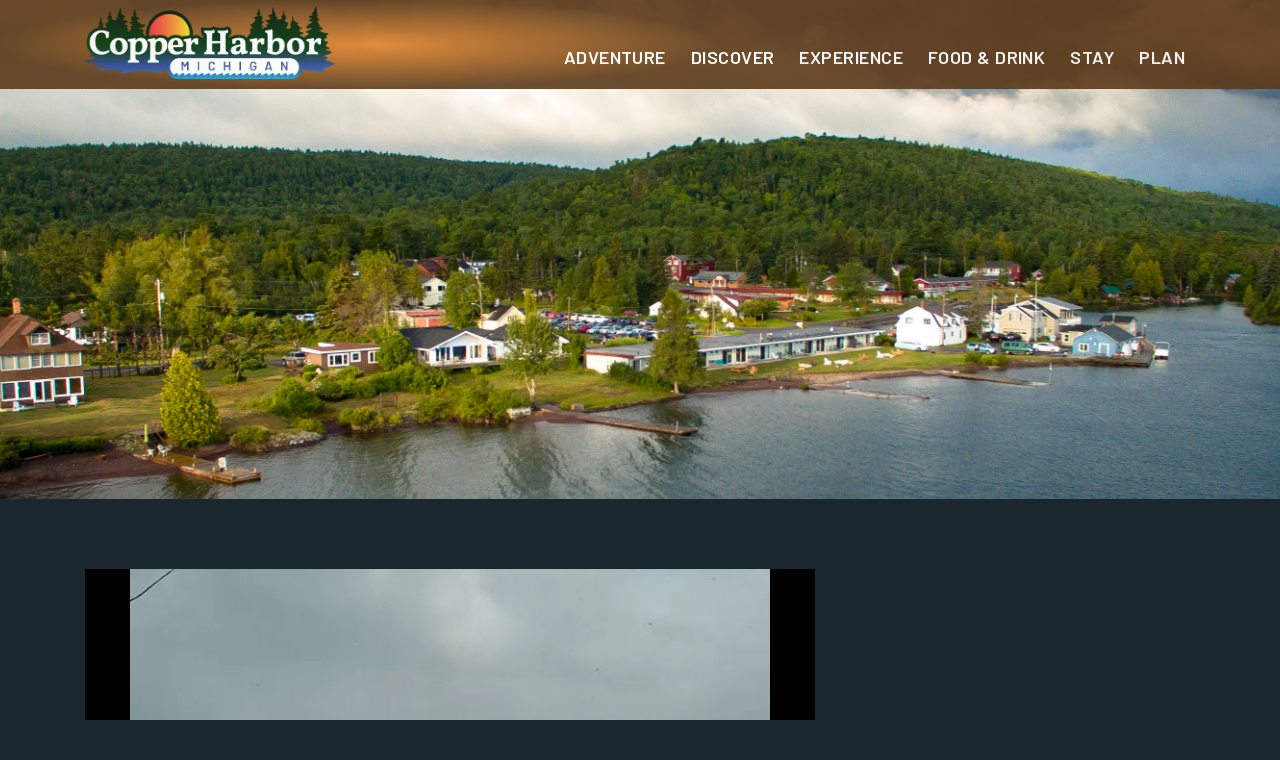

--- FILE ---
content_type: text/html; charset=UTF-8
request_url: https://copperharbor.org/just-a-day-at-the-big-lake-i-was-really-hoping-to-catch-someone-up-and-surfing-planning-on-winter-surfing-in-the-harbor-let-us-know-wed-like-to-get-your-shots-pm-uscopperharbor-lakes/
body_size: 13156
content:
<!DOCTYPE html>
<!--[if IE 7]><html class="ie ie7 ltie8 ltie9" lang="en-US"><![endif]-->
<!--[if IE 8]><html class="ie ie8 ltie9" lang="en-US"><![endif]-->
<!--[if !(IE 7) | !(IE 8)  ]><!-->
<html lang="en-US">
<!--<![endif]-->

<head>
	<meta charset="UTF-8" />
	<meta name="viewport" content="initial-scale=1.0" />	
		
	<link rel="pingback" href="https://copperharbor.org/xmlrpc.php" />
	<title>Just a day at the big lake. I was really hoping to catch someone up and surfing!  Planning on winter surfing in the Harbor?  Let us know!  We&#039;d like to get your shots!  PM us!#copperharbor #lakesuperior #winter #wintersurfing #surfing &#8211; Copper Harbor</title>
<meta name='robots' content='max-image-preview:large' />
<link rel='dns-prefetch' href='//fonts.googleapis.com' />
<link rel='dns-prefetch' href='//use.fontawesome.com' />
<link rel="alternate" type="application/rss+xml" title="Copper Harbor &raquo; Feed" href="https://copperharbor.org/feed/" />
<link rel="alternate" type="application/rss+xml" title="Copper Harbor &raquo; Comments Feed" href="https://copperharbor.org/comments/feed/" />
<link rel="alternate" title="oEmbed (JSON)" type="application/json+oembed" href="https://copperharbor.org/wp-json/oembed/1.0/embed?url=https%3A%2F%2Fcopperharbor.org%2Fjust-a-day-at-the-big-lake-i-was-really-hoping-to-catch-someone-up-and-surfing-planning-on-winter-surfing-in-the-harbor-let-us-know-wed-like-to-get-your-shots-pm-uscopperharbor-lakes%2F" />
<link rel="alternate" title="oEmbed (XML)" type="text/xml+oembed" href="https://copperharbor.org/wp-json/oembed/1.0/embed?url=https%3A%2F%2Fcopperharbor.org%2Fjust-a-day-at-the-big-lake-i-was-really-hoping-to-catch-someone-up-and-surfing-planning-on-winter-surfing-in-the-harbor-let-us-know-wed-like-to-get-your-shots-pm-uscopperharbor-lakes%2F&#038;format=xml" />
<style id='wp-img-auto-sizes-contain-inline-css' type='text/css'>
img:is([sizes=auto i],[sizes^="auto," i]){contain-intrinsic-size:3000px 1500px}
/*# sourceURL=wp-img-auto-sizes-contain-inline-css */
</style>
<style id='wp-emoji-styles-inline-css' type='text/css'>

	img.wp-smiley, img.emoji {
		display: inline !important;
		border: none !important;
		box-shadow: none !important;
		height: 1em !important;
		width: 1em !important;
		margin: 0 0.07em !important;
		vertical-align: -0.1em !important;
		background: none !important;
		padding: 0 !important;
	}
/*# sourceURL=wp-emoji-styles-inline-css */
</style>
<link rel='stylesheet' id='wp-block-library-css' href='https://copperharbor.org/wp-includes/css/dist/block-library/style.min.css?ver=6.9' type='text/css' media='all' />
<style id='global-styles-inline-css' type='text/css'>
:root{--wp--preset--aspect-ratio--square: 1;--wp--preset--aspect-ratio--4-3: 4/3;--wp--preset--aspect-ratio--3-4: 3/4;--wp--preset--aspect-ratio--3-2: 3/2;--wp--preset--aspect-ratio--2-3: 2/3;--wp--preset--aspect-ratio--16-9: 16/9;--wp--preset--aspect-ratio--9-16: 9/16;--wp--preset--color--black: #000000;--wp--preset--color--cyan-bluish-gray: #abb8c3;--wp--preset--color--white: #ffffff;--wp--preset--color--pale-pink: #f78da7;--wp--preset--color--vivid-red: #cf2e2e;--wp--preset--color--luminous-vivid-orange: #ff6900;--wp--preset--color--luminous-vivid-amber: #fcb900;--wp--preset--color--light-green-cyan: #7bdcb5;--wp--preset--color--vivid-green-cyan: #00d084;--wp--preset--color--pale-cyan-blue: #8ed1fc;--wp--preset--color--vivid-cyan-blue: #0693e3;--wp--preset--color--vivid-purple: #9b51e0;--wp--preset--gradient--vivid-cyan-blue-to-vivid-purple: linear-gradient(135deg,rgb(6,147,227) 0%,rgb(155,81,224) 100%);--wp--preset--gradient--light-green-cyan-to-vivid-green-cyan: linear-gradient(135deg,rgb(122,220,180) 0%,rgb(0,208,130) 100%);--wp--preset--gradient--luminous-vivid-amber-to-luminous-vivid-orange: linear-gradient(135deg,rgb(252,185,0) 0%,rgb(255,105,0) 100%);--wp--preset--gradient--luminous-vivid-orange-to-vivid-red: linear-gradient(135deg,rgb(255,105,0) 0%,rgb(207,46,46) 100%);--wp--preset--gradient--very-light-gray-to-cyan-bluish-gray: linear-gradient(135deg,rgb(238,238,238) 0%,rgb(169,184,195) 100%);--wp--preset--gradient--cool-to-warm-spectrum: linear-gradient(135deg,rgb(74,234,220) 0%,rgb(151,120,209) 20%,rgb(207,42,186) 40%,rgb(238,44,130) 60%,rgb(251,105,98) 80%,rgb(254,248,76) 100%);--wp--preset--gradient--blush-light-purple: linear-gradient(135deg,rgb(255,206,236) 0%,rgb(152,150,240) 100%);--wp--preset--gradient--blush-bordeaux: linear-gradient(135deg,rgb(254,205,165) 0%,rgb(254,45,45) 50%,rgb(107,0,62) 100%);--wp--preset--gradient--luminous-dusk: linear-gradient(135deg,rgb(255,203,112) 0%,rgb(199,81,192) 50%,rgb(65,88,208) 100%);--wp--preset--gradient--pale-ocean: linear-gradient(135deg,rgb(255,245,203) 0%,rgb(182,227,212) 50%,rgb(51,167,181) 100%);--wp--preset--gradient--electric-grass: linear-gradient(135deg,rgb(202,248,128) 0%,rgb(113,206,126) 100%);--wp--preset--gradient--midnight: linear-gradient(135deg,rgb(2,3,129) 0%,rgb(40,116,252) 100%);--wp--preset--font-size--small: 13px;--wp--preset--font-size--medium: 20px;--wp--preset--font-size--large: 36px;--wp--preset--font-size--x-large: 42px;--wp--preset--spacing--20: 0.44rem;--wp--preset--spacing--30: 0.67rem;--wp--preset--spacing--40: 1rem;--wp--preset--spacing--50: 1.5rem;--wp--preset--spacing--60: 2.25rem;--wp--preset--spacing--70: 3.38rem;--wp--preset--spacing--80: 5.06rem;--wp--preset--shadow--natural: 6px 6px 9px rgba(0, 0, 0, 0.2);--wp--preset--shadow--deep: 12px 12px 50px rgba(0, 0, 0, 0.4);--wp--preset--shadow--sharp: 6px 6px 0px rgba(0, 0, 0, 0.2);--wp--preset--shadow--outlined: 6px 6px 0px -3px rgb(255, 255, 255), 6px 6px rgb(0, 0, 0);--wp--preset--shadow--crisp: 6px 6px 0px rgb(0, 0, 0);}:where(.is-layout-flex){gap: 0.5em;}:where(.is-layout-grid){gap: 0.5em;}body .is-layout-flex{display: flex;}.is-layout-flex{flex-wrap: wrap;align-items: center;}.is-layout-flex > :is(*, div){margin: 0;}body .is-layout-grid{display: grid;}.is-layout-grid > :is(*, div){margin: 0;}:where(.wp-block-columns.is-layout-flex){gap: 2em;}:where(.wp-block-columns.is-layout-grid){gap: 2em;}:where(.wp-block-post-template.is-layout-flex){gap: 1.25em;}:where(.wp-block-post-template.is-layout-grid){gap: 1.25em;}.has-black-color{color: var(--wp--preset--color--black) !important;}.has-cyan-bluish-gray-color{color: var(--wp--preset--color--cyan-bluish-gray) !important;}.has-white-color{color: var(--wp--preset--color--white) !important;}.has-pale-pink-color{color: var(--wp--preset--color--pale-pink) !important;}.has-vivid-red-color{color: var(--wp--preset--color--vivid-red) !important;}.has-luminous-vivid-orange-color{color: var(--wp--preset--color--luminous-vivid-orange) !important;}.has-luminous-vivid-amber-color{color: var(--wp--preset--color--luminous-vivid-amber) !important;}.has-light-green-cyan-color{color: var(--wp--preset--color--light-green-cyan) !important;}.has-vivid-green-cyan-color{color: var(--wp--preset--color--vivid-green-cyan) !important;}.has-pale-cyan-blue-color{color: var(--wp--preset--color--pale-cyan-blue) !important;}.has-vivid-cyan-blue-color{color: var(--wp--preset--color--vivid-cyan-blue) !important;}.has-vivid-purple-color{color: var(--wp--preset--color--vivid-purple) !important;}.has-black-background-color{background-color: var(--wp--preset--color--black) !important;}.has-cyan-bluish-gray-background-color{background-color: var(--wp--preset--color--cyan-bluish-gray) !important;}.has-white-background-color{background-color: var(--wp--preset--color--white) !important;}.has-pale-pink-background-color{background-color: var(--wp--preset--color--pale-pink) !important;}.has-vivid-red-background-color{background-color: var(--wp--preset--color--vivid-red) !important;}.has-luminous-vivid-orange-background-color{background-color: var(--wp--preset--color--luminous-vivid-orange) !important;}.has-luminous-vivid-amber-background-color{background-color: var(--wp--preset--color--luminous-vivid-amber) !important;}.has-light-green-cyan-background-color{background-color: var(--wp--preset--color--light-green-cyan) !important;}.has-vivid-green-cyan-background-color{background-color: var(--wp--preset--color--vivid-green-cyan) !important;}.has-pale-cyan-blue-background-color{background-color: var(--wp--preset--color--pale-cyan-blue) !important;}.has-vivid-cyan-blue-background-color{background-color: var(--wp--preset--color--vivid-cyan-blue) !important;}.has-vivid-purple-background-color{background-color: var(--wp--preset--color--vivid-purple) !important;}.has-black-border-color{border-color: var(--wp--preset--color--black) !important;}.has-cyan-bluish-gray-border-color{border-color: var(--wp--preset--color--cyan-bluish-gray) !important;}.has-white-border-color{border-color: var(--wp--preset--color--white) !important;}.has-pale-pink-border-color{border-color: var(--wp--preset--color--pale-pink) !important;}.has-vivid-red-border-color{border-color: var(--wp--preset--color--vivid-red) !important;}.has-luminous-vivid-orange-border-color{border-color: var(--wp--preset--color--luminous-vivid-orange) !important;}.has-luminous-vivid-amber-border-color{border-color: var(--wp--preset--color--luminous-vivid-amber) !important;}.has-light-green-cyan-border-color{border-color: var(--wp--preset--color--light-green-cyan) !important;}.has-vivid-green-cyan-border-color{border-color: var(--wp--preset--color--vivid-green-cyan) !important;}.has-pale-cyan-blue-border-color{border-color: var(--wp--preset--color--pale-cyan-blue) !important;}.has-vivid-cyan-blue-border-color{border-color: var(--wp--preset--color--vivid-cyan-blue) !important;}.has-vivid-purple-border-color{border-color: var(--wp--preset--color--vivid-purple) !important;}.has-vivid-cyan-blue-to-vivid-purple-gradient-background{background: var(--wp--preset--gradient--vivid-cyan-blue-to-vivid-purple) !important;}.has-light-green-cyan-to-vivid-green-cyan-gradient-background{background: var(--wp--preset--gradient--light-green-cyan-to-vivid-green-cyan) !important;}.has-luminous-vivid-amber-to-luminous-vivid-orange-gradient-background{background: var(--wp--preset--gradient--luminous-vivid-amber-to-luminous-vivid-orange) !important;}.has-luminous-vivid-orange-to-vivid-red-gradient-background{background: var(--wp--preset--gradient--luminous-vivid-orange-to-vivid-red) !important;}.has-very-light-gray-to-cyan-bluish-gray-gradient-background{background: var(--wp--preset--gradient--very-light-gray-to-cyan-bluish-gray) !important;}.has-cool-to-warm-spectrum-gradient-background{background: var(--wp--preset--gradient--cool-to-warm-spectrum) !important;}.has-blush-light-purple-gradient-background{background: var(--wp--preset--gradient--blush-light-purple) !important;}.has-blush-bordeaux-gradient-background{background: var(--wp--preset--gradient--blush-bordeaux) !important;}.has-luminous-dusk-gradient-background{background: var(--wp--preset--gradient--luminous-dusk) !important;}.has-pale-ocean-gradient-background{background: var(--wp--preset--gradient--pale-ocean) !important;}.has-electric-grass-gradient-background{background: var(--wp--preset--gradient--electric-grass) !important;}.has-midnight-gradient-background{background: var(--wp--preset--gradient--midnight) !important;}.has-small-font-size{font-size: var(--wp--preset--font-size--small) !important;}.has-medium-font-size{font-size: var(--wp--preset--font-size--medium) !important;}.has-large-font-size{font-size: var(--wp--preset--font-size--large) !important;}.has-x-large-font-size{font-size: var(--wp--preset--font-size--x-large) !important;}
/*# sourceURL=global-styles-inline-css */
</style>

<style id='classic-theme-styles-inline-css' type='text/css'>
/*! This file is auto-generated */
.wp-block-button__link{color:#fff;background-color:#32373c;border-radius:9999px;box-shadow:none;text-decoration:none;padding:calc(.667em + 2px) calc(1.333em + 2px);font-size:1.125em}.wp-block-file__button{background:#32373c;color:#fff;text-decoration:none}
/*# sourceURL=/wp-includes/css/classic-themes.min.css */
</style>
<style id='font-awesome-svg-styles-default-inline-css' type='text/css'>
.svg-inline--fa {
  display: inline-block;
  height: 1em;
  overflow: visible;
  vertical-align: -.125em;
}
/*# sourceURL=font-awesome-svg-styles-default-inline-css */
</style>
<link rel='stylesheet' id='font-awesome-svg-styles-css' href='https://copperharbor.org/wp-content/uploads/font-awesome/v6.4.0/css/svg-with-js.css' type='text/css' media='all' />
<style id='font-awesome-svg-styles-inline-css' type='text/css'>
   .wp-block-font-awesome-icon svg::before,
   .wp-rich-text-font-awesome-icon svg::before {content: unset;}
/*# sourceURL=font-awesome-svg-styles-inline-css */
</style>
<link rel='stylesheet' id='SFSImainCss-css' href='https://copperharbor.org/wp-content/plugins/ultimate-social-media-icons/css/sfsi-style.css?ver=2.9.6' type='text/css' media='all' />
<link rel='stylesheet' id='style-css' href='https://copperharbor.org/wp-content/themes/versatile/style.css?ver=6.9' type='text/css' media='all' />
<link rel='stylesheet' id='Vollkorn-google-font-css' href='https://fonts.googleapis.com/css?family=Vollkorn%3Aregular%2Citalic%2C700%2C700italic&#038;subset=latin&#038;ver=6.9' type='text/css' media='all' />
<link rel='stylesheet' id='Droid-Sans-google-font-css' href='https://fonts.googleapis.com/css?family=Droid+Sans%3Aregular%2C700&#038;subset=latin&#038;ver=6.9' type='text/css' media='all' />
<link rel='stylesheet' id='ABeeZee-google-font-css' href='https://fonts.googleapis.com/css?family=ABeeZee%3Aregular%2Citalic&#038;subset=latin&#038;ver=6.9' type='text/css' media='all' />
<link rel='stylesheet' id='superfish-css' href='https://copperharbor.org/wp-content/themes/versatile/plugins/superfish/css/superfish.css?ver=6.9' type='text/css' media='all' />
<link rel='stylesheet' id='dlmenu-css' href='https://copperharbor.org/wp-content/themes/versatile/plugins/dl-menu/component.css?ver=6.9' type='text/css' media='all' />
<link rel='stylesheet' id='font-awesome-css' href='https://copperharbor.org/wp-content/themes/versatile/plugins/font-awesome/css/font-awesome.min.css?ver=6.9' type='text/css' media='all' />
<link rel='stylesheet' id='jquery-fancybox-css' href='https://copperharbor.org/wp-content/themes/versatile/plugins/fancybox/jquery.fancybox.css?ver=6.9' type='text/css' media='all' />
<link rel='stylesheet' id='versatile-flexslider-css' href='https://copperharbor.org/wp-content/themes/versatile/plugins/flexslider/flexslider.css?ver=6.9' type='text/css' media='all' />
<link rel='stylesheet' id='style-responsive-css' href='https://copperharbor.org/wp-content/themes/versatile/stylesheet/style-responsive.css?ver=6.9' type='text/css' media='all' />
<link rel='stylesheet' id='style-custom-css' href='https://copperharbor.org/wp-content/themes/versatile/stylesheet/style-custom.css?ver=6.9' type='text/css' media='all' />
<link rel='stylesheet' id='extra-custom-css' href='https://copperharbor.org/wp-content/themes/versatile/stylesheet/extra-custom.css?ver=6.9' type='text/css' media='all' />
<link rel='stylesheet' id='font-awesome-official-css' href='https://use.fontawesome.com/releases/v6.4.0/css/all.css' type='text/css' media='all' integrity="sha384-iw3OoTErCYJJB9mCa8LNS2hbsQ7M3C0EpIsO/H5+EGAkPGc6rk+V8i04oW/K5xq0" crossorigin="anonymous" />
<link rel='stylesheet' id='font-awesome-official-v4shim-css' href='https://use.fontawesome.com/releases/v6.4.0/css/v4-shims.css' type='text/css' media='all' integrity="sha384-TjXU13dTMPo+5ZlOUI1IGXvpmajjoetPqbUJqTx+uZ1bGwylKHNEItuVe/mg/H6l" crossorigin="anonymous" />
<script type="text/javascript" src="https://copperharbor.org/wp-includes/js/jquery/jquery.min.js?ver=3.7.1" id="jquery-core-js"></script>
<script type="text/javascript" src="https://copperharbor.org/wp-includes/js/jquery/jquery-migrate.min.js?ver=3.4.1" id="jquery-migrate-js"></script>
<link rel="https://api.w.org/" href="https://copperharbor.org/wp-json/" /><link rel="alternate" title="JSON" type="application/json" href="https://copperharbor.org/wp-json/wp/v2/posts/9793" /><link rel="EditURI" type="application/rsd+xml" title="RSD" href="https://copperharbor.org/xmlrpc.php?rsd" />
<meta name="generator" content="WordPress 6.9" />
<link rel="canonical" href="https://copperharbor.org/just-a-day-at-the-big-lake-i-was-really-hoping-to-catch-someone-up-and-surfing-planning-on-winter-surfing-in-the-harbor-let-us-know-wed-like-to-get-your-shots-pm-uscopperharbor-lakes/" />
<link rel='shortlink' href='https://copperharbor.org/?p=9793' />
<meta name="follow.[base64]" content="VcnYcN8gl2DFuQc9MwAD"/><meta property="og:image:secure_url" content="https://copperharbor.org/wp-content/uploads/2021/04/72705347_557531475078809_4328696667141305617_n.jpg" data-id="sfsi"><meta property="twitter:card" content="summary_large_image" data-id="sfsi"><meta property="twitter:image" content="https://copperharbor.org/wp-content/uploads/2021/04/72705347_557531475078809_4328696667141305617_n.jpg" data-id="sfsi"><meta property="og:image:type" content="" data-id="sfsi" /><meta property="og:image:width" content="640" data-id="sfsi" /><meta property="og:image:height" content="360" data-id="sfsi" /><meta property="og:url" content="https://copperharbor.org/just-a-day-at-the-big-lake-i-was-really-hoping-to-catch-someone-up-and-surfing-planning-on-winter-surfing-in-the-harbor-let-us-know-wed-like-to-get-your-shots-pm-uscopperharbor-lakes/" data-id="sfsi" /><meta property="og:description" content="" data-id="sfsi" /><meta property="og:title" content="Just a day at the big lake. I was really hoping to catch someone up and surfing!  Planning on winter surfing in the Harbor?  Let us know!  We&#039;d like to get your shots!  PM us!#copperharbor #lakesuperior #winter #wintersurfing #surfing" data-id="sfsi" /><!-- load the script for older ie version -->
<!--[if lt IE 9]>
<script src="https://copperharbor.org/wp-content/themes/versatile/javascript/html5.js" type="text/javascript"></script>
<script src="https://copperharbor.org/wp-content/themes/versatile/plugins/easy-pie-chart/excanvas.js" type="text/javascript"></script>
<![endif]-->
<link rel="icon" href="https://copperharbor.org/wp-content/uploads/2021/09/cropped-icon512-150x150.jpg" sizes="32x32" />
<link rel="icon" href="https://copperharbor.org/wp-content/uploads/2021/09/cropped-icon512-192x192.jpg" sizes="192x192" />
<link rel="apple-touch-icon" href="https://copperharbor.org/wp-content/uploads/2021/09/cropped-icon512-192x192.jpg" />
<meta name="msapplication-TileImage" content="https://copperharbor.org/wp-content/uploads/2021/09/cropped-icon512-270x270.jpg" />
		<style type="text/css" id="wp-custom-css">
			@media only screen and (max-width: 767px) {
	#intro-text {
		top:30em;
	}
	#intro-text p {
		padding:0px 10px;
	}
	
	#top-slide-wrap {
		min-height:800px;
	}
	
	body.home #trails-summer {
    background-position-x: -1200px;
	}
}

@media only screen and (min-width: 1440px) {
#intro-text {
    top: 700px;
}
}

@media only screen and (min-width: 768px) and (max-width:1439px) {
body.home #trails-summer {
    background-position-x: -600px;
	}
}


/*Change home image here*/
body.home #trails-summer {
  background: url("https://copperharbor.org/wp-content/uploads/2021/05/CopperHarborBike-new3.jpg");
  background-size: cover;
  min-height: 1575px;
  background-position: top right;
  background-position-x: -160px;
}		</style>
			<script>
	 jQuery.browser = {};
		(function () {
			jQuery.browser.msie = false;
			jQuery.browser.version = 0;
			if (navigator.userAgent.match(/MSIE ([0-9]+)\./)) {
				jQuery.browser.msie = true;
				jQuery.browser.version = RegExp.$1;
			}
		})();
	</script>
	<script type="text/javascript" src="https://www.bugherd.com/sidebarv2.js?apikey=qn0ec22gfgbqsjazoxi45q" async="true"></script>
</head>
  

<body class="wp-singular post-template-default single single-post postid-9793 single-format-standard wp-theme-versatile not-home sfsi_actvite_theme_cute">
<div class="body-wrapper  float-menu header-style-transparent" data-home="https://copperharbor.org" >
		<header class="gdlr-header-wrapper">
		<!-- top navigation -->
		
		<!-- logo -->
		<div class="gdlr-header-inner">
			<div class="gdlr-header-container container">
				<!-- logo -->
				<div class="gdlr-logo">
					<a href="https://copperharbor.org" >
						<img src="https://copperharbor.org/wp-content/uploads/2020/05/copper_harbor_logo_horizonal.png" alt="" width="1147" height="329"  data-normal="https://copperharbor.org/wp-content/uploads/2020/05/copper_harbor_logo_horizonal.png" />					</a>
					<div class="gdlr-responsive-navigation dl-menuwrapper" id="gdlr-responsive-navigation" ><button class="dl-trigger">Open Menu</button><ul id="menu-main" class="dl-menu gdlr-main-mobile-menu"><li id="menu-item-7203" class="menu-item menu-item-type-custom menu-item-object-custom menu-item-has-children menu-item-7203"><a href="#">Adventure</a>
<ul class="dl-submenu">
	<li id="menu-item-10583" class="menu-item menu-item-type-post_type menu-item-object-page menu-item-10583"><a href="https://copperharbor.org/snow-report/">Snowfall &#038; Trail Conditions</a></li>
	<li id="menu-item-8048" class="menu-item menu-item-type-post_type menu-item-object-page menu-item-8048"><a href="https://copperharbor.org/hiking/">Hiking</a></li>
	<li id="menu-item-920" class="menu-item menu-item-type-post_type menu-item-object-page menu-item-920"><a href="https://copperharbor.org/mountain-biking/">Mountain Biking</a></li>
	<li id="menu-item-7954" class="menu-item menu-item-type-post_type menu-item-object-page menu-item-7954"><a href="https://copperharbor.org/boating/">Boating</a></li>
	<li id="menu-item-8007" class="menu-item menu-item-type-post_type menu-item-object-page menu-item-8007"><a href="https://copperharbor.org/kayaking-canoeing/">Kayaking &#038; Canoeing</a></li>
	<li id="menu-item-7369" class="menu-item menu-item-type-post_type menu-item-object-page menu-item-7369"><a href="https://copperharbor.org/bird-watching/">Bird Watching</a></li>
	<li id="menu-item-7379" class="menu-item menu-item-type-post_type menu-item-object-page menu-item-7379"><a href="https://copperharbor.org/fishing/">Fishing &#038; Ice Fishing</a></li>
	<li id="menu-item-8047" class="menu-item menu-item-type-post_type menu-item-object-page menu-item-8047"><a href="https://copperharbor.org/activities-recreation/rock-hound/">Rock Hounding</a></li>
	<li id="menu-item-8472" class="menu-item menu-item-type-post_type menu-item-object-page menu-item-8472"><a href="https://copperharbor.org/activities-recreation/golf-mini-golf/">Golf &#038; Mini Golf</a></li>
	<li id="menu-item-8194" class="menu-item menu-item-type-post_type menu-item-object-page menu-item-8194"><a href="https://copperharbor.org/orv-riding/">ORV Riding</a></li>
	<li id="menu-item-8158" class="menu-item menu-item-type-post_type menu-item-object-page menu-item-8158"><a href="https://copperharbor.org/snowmobiling/">Snowmobiling</a></li>
	<li id="menu-item-7436" class="menu-item menu-item-type-post_type menu-item-object-page menu-item-7436"><a href="https://copperharbor.org/activities-recreation/skiing-snow-boarding/">Skiing &#038; Snow Boarding</a></li>
	<li id="menu-item-7426" class="menu-item menu-item-type-post_type menu-item-object-page menu-item-7426"><a href="https://copperharbor.org/xc-skiing-fat-biking/">XC Skiing &#038; Fat Biking</a></li>
	<li id="menu-item-8046" class="menu-item menu-item-type-post_type menu-item-object-page menu-item-8046"><a href="https://copperharbor.org/snowshoeing/">Snowshoeing</a></li>
</ul>
</li>
<li id="menu-item-7204" class="menu-item menu-item-type-custom menu-item-object-custom menu-item-has-children menu-item-7204"><a href="#">Discover</a>
<ul class="dl-submenu">
	<li id="menu-item-7995" class="menu-item menu-item-type-post_type menu-item-object-page menu-item-7995"><a href="https://copperharbor.org/activities-recreation/about-copper-harbor/">About Copper Harbor</a></li>
	<li id="menu-item-8723" class="menu-item menu-item-type-post_type menu-item-object-page menu-item-8723"><a href="https://copperharbor.org/activities-recreation/about-isle-royale/">About Isle Royale</a></li>
	<li id="menu-item-8284" class="menu-item menu-item-type-post_type menu-item-object-page menu-item-8284"><a href="https://copperharbor.org/activities-recreation/historic-locations/">Historic Locations</a></li>
	<li id="menu-item-7467" class="menu-item menu-item-type-post_type menu-item-object-page menu-item-7467"><a href="https://copperharbor.org/brockway-mountain/">Brockway Mountain</a></li>
	<li id="menu-item-8347" class="menu-item menu-item-type-post_type menu-item-object-page menu-item-8347"><a href="https://copperharbor.org/things-to-do/scenic-drives/">Scenic Drives</a></li>
	<li id="menu-item-8031" class="menu-item menu-item-type-post_type menu-item-object-page menu-item-8031"><a href="https://copperharbor.org/natural-wonders/lake-superior/">Lake Superior &#038; Beaches</a></li>
	<li id="menu-item-8452" class="menu-item menu-item-type-post_type menu-item-object-page menu-item-8452"><a href="https://copperharbor.org/natural-wonders/">Natural Wonders</a></li>
	<li id="menu-item-8081" class="menu-item menu-item-type-post_type menu-item-object-page menu-item-8081"><a href="https://copperharbor.org/parks-preserves/">Parks &#038; Preserves</a></li>
	<li id="menu-item-7525" class="menu-item menu-item-type-post_type menu-item-object-page menu-item-7525"><a href="https://copperharbor.org/area-information/our-neighbors/">Our Neighbors</a></li>
</ul>
</li>
<li id="menu-item-7205" class="menu-item menu-item-type-custom menu-item-object-custom menu-item-has-children menu-item-7205"><a href="#">Experience</a>
<ul class="dl-submenu">
	<li id="menu-item-7820" class="menu-item menu-item-type-post_type menu-item-object-page menu-item-7820"><a href="https://copperharbor.org/things-to-do/shopping/">Shops &#038; Galleries</a></li>
	<li id="menu-item-6399" class="menu-item menu-item-type-post_type menu-item-object-page menu-item-6399"><a href="https://copperharbor.org/services-rentals/wellness/">Massage &#038; Wellness</a></li>
	<li id="menu-item-8334" class="menu-item menu-item-type-post_type menu-item-object-page menu-item-8334"><a href="https://copperharbor.org/events-music/">Events &#038; Live Music</a></li>
	<li id="menu-item-7698" class="menu-item menu-item-type-post_type menu-item-object-page menu-item-7698"><a href="https://copperharbor.org/things-to-do/attractions-tours/">Tours &#038; Attractions</a></li>
	<li id="menu-item-8140" class="menu-item menu-item-type-post_type menu-item-object-page menu-item-8140"><a href="https://copperharbor.org/services-rentals/">Services &#038; Rentals</a></li>
</ul>
</li>
<li id="menu-item-7450" class="menu-item menu-item-type-post_type menu-item-object-page menu-item-7450"><a href="https://copperharbor.org/food-drink/">Food &#038; Drink</a></li>
<li id="menu-item-44" class="menu-item menu-item-type-post_type menu-item-object-page menu-item-44"><a href="https://copperharbor.org/places-to-stay/">Stay</a></li>
<li id="menu-item-7206" class="menu-item menu-item-type-custom menu-item-object-custom menu-item-has-children menu-item-7206"><a href="#">Plan</a>
<ul class="dl-submenu">
	<li id="menu-item-10582" class="menu-item menu-item-type-post_type menu-item-object-page menu-item-10582"><a href="https://copperharbor.org/snow-report/">Snowfall &#038; Trail Conditions</a></li>
	<li id="menu-item-7504" class="menu-item menu-item-type-post_type menu-item-object-page menu-item-7504"><a href="https://copperharbor.org/area-information/">Area &#038; Contact Information</a></li>
	<li id="menu-item-7071" class="menu-item menu-item-type-post_type menu-item-object-page menu-item-7071"><a href="https://copperharbor.org/videos/">Videos</a></li>
	<li id="menu-item-7490" class="menu-item menu-item-type-post_type menu-item-object-page menu-item-7490"><a href="https://copperharbor.org/activities-recreation/churches/">Churches</a></li>
</ul>
</li>
</ul></div>				</div>

				<!-- navigation -->
				<div class="gdlr-navigation-wrapper"><nav class="gdlr-navigation" id="gdlr-main-navigation" ><ul id="menu-main-1" class="sf-menu gdlr-main-menu"><li  class="menu-item menu-item-type-custom menu-item-object-custom menu-item-has-children menu-item-7203menu-item menu-item-type-custom menu-item-object-custom menu-item-has-children menu-item-7203 gdlr-normal-menu"><a href="#" class="sf-with-ul-pre">Adventure</a>
<ul class="sub-menu">
	<li  class="menu-item menu-item-type-post_type menu-item-object-page menu-item-10583"><a href="https://copperharbor.org/snow-report/">Snowfall &#038; Trail Conditions</a></li>
	<li  class="menu-item menu-item-type-post_type menu-item-object-page menu-item-8048"><a href="https://copperharbor.org/hiking/">Hiking</a></li>
	<li  class="menu-item menu-item-type-post_type menu-item-object-page menu-item-920"><a href="https://copperharbor.org/mountain-biking/">Mountain Biking</a></li>
	<li  class="menu-item menu-item-type-post_type menu-item-object-page menu-item-7954"><a href="https://copperharbor.org/boating/">Boating</a></li>
	<li  class="menu-item menu-item-type-post_type menu-item-object-page menu-item-8007"><a href="https://copperharbor.org/kayaking-canoeing/">Kayaking &#038; Canoeing</a></li>
	<li  class="menu-item menu-item-type-post_type menu-item-object-page menu-item-7369"><a href="https://copperharbor.org/bird-watching/">Bird Watching</a></li>
	<li  class="menu-item menu-item-type-post_type menu-item-object-page menu-item-7379"><a href="https://copperharbor.org/fishing/">Fishing &#038; Ice Fishing</a></li>
	<li  class="menu-item menu-item-type-post_type menu-item-object-page menu-item-8047"><a href="https://copperharbor.org/activities-recreation/rock-hound/">Rock Hounding</a></li>
	<li  class="menu-item menu-item-type-post_type menu-item-object-page menu-item-8472"><a href="https://copperharbor.org/activities-recreation/golf-mini-golf/">Golf &#038; Mini Golf</a></li>
	<li  class="menu-item menu-item-type-post_type menu-item-object-page menu-item-8194"><a href="https://copperharbor.org/orv-riding/">ORV Riding</a></li>
	<li  class="menu-item menu-item-type-post_type menu-item-object-page menu-item-8158"><a href="https://copperharbor.org/snowmobiling/">Snowmobiling</a></li>
	<li  class="menu-item menu-item-type-post_type menu-item-object-page menu-item-7436"><a href="https://copperharbor.org/activities-recreation/skiing-snow-boarding/">Skiing &#038; Snow Boarding</a></li>
	<li  class="menu-item menu-item-type-post_type menu-item-object-page menu-item-7426"><a href="https://copperharbor.org/xc-skiing-fat-biking/">XC Skiing &#038; Fat Biking</a></li>
	<li  class="menu-item menu-item-type-post_type menu-item-object-page menu-item-8046"><a href="https://copperharbor.org/snowshoeing/">Snowshoeing</a></li>
</ul>
</li>
<li  class="menu-item menu-item-type-custom menu-item-object-custom menu-item-has-children menu-item-7204menu-item menu-item-type-custom menu-item-object-custom menu-item-has-children menu-item-7204 gdlr-normal-menu"><a href="#" class="sf-with-ul-pre">Discover</a>
<ul class="sub-menu">
	<li  class="menu-item menu-item-type-post_type menu-item-object-page menu-item-7995"><a href="https://copperharbor.org/activities-recreation/about-copper-harbor/">About Copper Harbor</a></li>
	<li  class="menu-item menu-item-type-post_type menu-item-object-page menu-item-8723"><a href="https://copperharbor.org/activities-recreation/about-isle-royale/">About Isle Royale</a></li>
	<li  class="menu-item menu-item-type-post_type menu-item-object-page menu-item-8284"><a href="https://copperharbor.org/activities-recreation/historic-locations/">Historic Locations</a></li>
	<li  class="menu-item menu-item-type-post_type menu-item-object-page menu-item-7467"><a href="https://copperharbor.org/brockway-mountain/">Brockway Mountain</a></li>
	<li  class="menu-item menu-item-type-post_type menu-item-object-page menu-item-8347"><a href="https://copperharbor.org/things-to-do/scenic-drives/">Scenic Drives</a></li>
	<li  class="menu-item menu-item-type-post_type menu-item-object-page menu-item-8031"><a href="https://copperharbor.org/natural-wonders/lake-superior/">Lake Superior &#038; Beaches</a></li>
	<li  class="menu-item menu-item-type-post_type menu-item-object-page menu-item-8452"><a href="https://copperharbor.org/natural-wonders/">Natural Wonders</a></li>
	<li  class="menu-item menu-item-type-post_type menu-item-object-page menu-item-8081"><a href="https://copperharbor.org/parks-preserves/">Parks &#038; Preserves</a></li>
	<li  class="menu-item menu-item-type-post_type menu-item-object-page menu-item-7525"><a href="https://copperharbor.org/area-information/our-neighbors/">Our Neighbors</a></li>
</ul>
</li>
<li  class="menu-item menu-item-type-custom menu-item-object-custom menu-item-has-children menu-item-7205menu-item menu-item-type-custom menu-item-object-custom menu-item-has-children menu-item-7205 gdlr-normal-menu"><a href="#" class="sf-with-ul-pre">Experience</a>
<ul class="sub-menu">
	<li  class="menu-item menu-item-type-post_type menu-item-object-page menu-item-7820"><a href="https://copperharbor.org/things-to-do/shopping/">Shops &#038; Galleries</a></li>
	<li  class="menu-item menu-item-type-post_type menu-item-object-page menu-item-6399"><a href="https://copperharbor.org/services-rentals/wellness/">Massage &#038; Wellness</a></li>
	<li  class="menu-item menu-item-type-post_type menu-item-object-page menu-item-8334"><a href="https://copperharbor.org/events-music/">Events &#038; Live Music</a></li>
	<li  class="menu-item menu-item-type-post_type menu-item-object-page menu-item-7698"><a href="https://copperharbor.org/things-to-do/attractions-tours/">Tours &#038; Attractions</a></li>
	<li  class="menu-item menu-item-type-post_type menu-item-object-page menu-item-8140"><a href="https://copperharbor.org/services-rentals/">Services &#038; Rentals</a></li>
</ul>
</li>
<li  class="menu-item menu-item-type-post_type menu-item-object-page menu-item-7450menu-item menu-item-type-post_type menu-item-object-page menu-item-7450 gdlr-normal-menu"><a href="https://copperharbor.org/food-drink/">Food &#038; Drink</a></li>
<li  class="menu-item menu-item-type-post_type menu-item-object-page menu-item-44menu-item menu-item-type-post_type menu-item-object-page menu-item-44 gdlr-normal-menu"><a href="https://copperharbor.org/places-to-stay/">Stay</a></li>
<li  class="menu-item menu-item-type-custom menu-item-object-custom menu-item-has-children menu-item-7206menu-item menu-item-type-custom menu-item-object-custom menu-item-has-children menu-item-7206 gdlr-normal-menu"><a href="#" class="sf-with-ul-pre">Plan</a>
<ul class="sub-menu">
	<li  class="menu-item menu-item-type-post_type menu-item-object-page menu-item-10582"><a href="https://copperharbor.org/snow-report/">Snowfall &#038; Trail Conditions</a></li>
	<li  class="menu-item menu-item-type-post_type menu-item-object-page menu-item-7504"><a href="https://copperharbor.org/area-information/">Area &#038; Contact Information</a></li>
	<li  class="menu-item menu-item-type-post_type menu-item-object-page menu-item-7071"><a href="https://copperharbor.org/videos/">Videos</a></li>
	<li  class="menu-item menu-item-type-post_type menu-item-object-page menu-item-7490"><a href="https://copperharbor.org/activities-recreation/churches/">Churches</a></li>
</ul>
</li>
</ul></nav><div class="clear"></div></div>
				<div class="clear"></div>
			</div>
		</div>
		<div class="clear"></div>
	</header>
	<div id="gdlr-header-substitute" ></div>
	
			<div class="gdlr-page-title-wrapper"  >
			<div class="gdlr-page-title-overlay"></div>
			<div class="gdlr-page-title-container container" >
				<h3 class="gdlr-page-title"></h3>
							</div>	
		</div>	
		<!-- is search -->	<div class="content-wrapper">
<div class="gdlr-content">

		<div class="with-sidebar-wrapper">
		<div class="with-sidebar-container container">
			<div class="with-sidebar-left eight columns">
				<div class="with-sidebar-content twelve columns">
					<div class="gdlr-item gdlr-blog-full gdlr-item-start-content">
										
						<!-- get the content based on post format -->
						
<article id="post-9793" class="post-9793 post type-post status-publish format-standard has-post-thumbnail hentry category-instagram">
	<div class="gdlr-standard-style">
				<div class="gdlr-blog-thumbnail">
			<a href="https://copperharbor.org/wp-content/uploads/2021/04/72705347_557531475078809_4328696667141305617_n.jpg" data-rel="fancybox" ><img src="https://copperharbor.org/wp-content/uploads/2021/04/72705347_557531475078809_4328696667141305617_n.jpg" alt="" width="640" height="360" /></a>		</div>
		
		
		<div class="blog-content-wrapper" >
			<header class="post-header">
									<h1 class="gdlr-blog-title">Just a day at the big lake. I was really hoping to catch someone up and surfing!  Planning on winter surfing in the Harbor?  Let us know!  We&#039;d like to get your shots!  PM us!#copperharbor #lakesuperior #winter #wintersurfing #surfing</h1>
					
				
				<div class="gdlr-blog-info gdlr-info"><div class="blog-info blog-date"><i class="icon-time"></i><a href="https://copperharbor.org/2019/11/14/">14 Nov 2019</a></div><div class="blog-info blog-author"><i class="icon-user"></i><a href="https://copperharbor.org/author/karen/" title="Posts by Karen Karl" rel="author">Karen Karl</a></div><div class="blog-info blog-category"><i class="icon-folder-close-alt"></i><a href="https://copperharbor.org/category/instagram/" rel="tag">Instagram</a></div><div class="blog-info blog-comment"><i class="icon-comment-alt"></i><a href="https://copperharbor.org/just-a-day-at-the-big-lake-i-was-really-hoping-to-catch-someone-up-and-surfing-planning-on-winter-surfing-in-the-harbor-let-us-know-wed-like-to-get-your-shots-pm-uscopperharbor-lakes/#respond" >0</a></div><div class="clear"></div></div>			
				<div class="clear"></div>
			</header><!-- entry-header -->

			<div class="gdlr-blog-content"><p><a href="https://copperharbor.org/wp-content/uploads/2021/04/72705347_557531475078809_4328696667141305617_n.jpg" title="Just a day at the big lake. I was really hoping to catch someone up and surfing!  Planning on winter surfing in the Harbor?  Let us know!  We&#039;d like to get your shots!  PM us!#copperharbor #lakesuperior #winter #wintersurfing #surfing"><img fetchpriority="high" decoding="async" src="https://copperharbor.org/wp-content/uploads/2021/04/72705347_557531475078809_4328696667141305617_n.jpg" alt="Just a day at the big lake. I was really hoping to catch someone up and surfing!  Planning on winter surfing in the Harbor?  Let us know!  We&#039;d like to get your shots!  PM us!#copperharbor #lakesuperior #winter #wintersurfing #surfing" width="500" height="500" /></a></p>
</div>			
						<div class="gdlr-single-blog-tag">
							</div>
					</div> <!-- blog content wrapper -->
	</div>
</article><!-- #post -->						
						<div class="gdlr-social-share">
<span class="social-share-title">Share Post:</span>
	<a href="http://digg.com/submit?url=https://copperharbor.org/just-a-day-at-the-big-lake-i-was-really-hoping-to-catch-someone-up-and-surfing-planning-on-winter-surfing-in-the-harbor-let-us-know-wed-like-to-get-your-shots-pm-uscopperharbor-lakes/&#038;title=Just%20a%20day%20at%20the%20big%20lake.%20I%20was%20really%20hoping%20to%20catch%20someone%20up%20and%20surfing%21%20%20Planning%20on%20winter%20surfing%20in%20the%20Harbor%3F%20%20Let%20us%20know%21%20%20We%26%23039%3Bd%20like%20to%20get%20your%20shots%21%20%20PM%20us%21%23copperharbor%20%23lakesuperior%20%23winter%20%23wintersurfing%20%23surfing" target="_blank">
		<img src="https://copperharbor.org/wp-content/themes/versatile/images/dark/social-icon/digg.png" alt="digg-share" width="32" height="32" />
	</a>

	<a href="http://www.facebook.com/share.php?u=https://copperharbor.org/just-a-day-at-the-big-lake-i-was-really-hoping-to-catch-someone-up-and-surfing-planning-on-winter-surfing-in-the-harbor-let-us-know-wed-like-to-get-your-shots-pm-uscopperharbor-lakes/" target="_blank">
		<img src="https://copperharbor.org/wp-content/themes/versatile/images/dark/social-icon/facebook.png" alt="facebook-share" width="32" height="32" />
	</a>

	<a href="https://plus.google.com/share?url=https://copperharbor.org/just-a-day-at-the-big-lake-i-was-really-hoping-to-catch-someone-up-and-surfing-planning-on-winter-surfing-in-the-harbor-let-us-know-wed-like-to-get-your-shots-pm-uscopperharbor-lakes/" onclick="javascript:window.open(this.href,'', 'menubar=no,toolbar=no,resizable=yes,scrollbars=yes,height=400,width=500');return false;">
		<img src="https://copperharbor.org/wp-content/themes/versatile/images/dark/social-icon/google-plus.png" alt="google-share" width="32" height="32" />
	</a>

	<a href="http://www.linkedin.com/shareArticle?mini=true&#038;url=https://copperharbor.org/just-a-day-at-the-big-lake-i-was-really-hoping-to-catch-someone-up-and-surfing-planning-on-winter-surfing-in-the-harbor-let-us-know-wed-like-to-get-your-shots-pm-uscopperharbor-lakes/&#038;title=Just%20a%20day%20at%20the%20big%20lake.%20I%20was%20really%20hoping%20to%20catch%20someone%20up%20and%20surfing%21%20%20Planning%20on%20winter%20surfing%20in%20the%20Harbor%3F%20%20Let%20us%20know%21%20%20We%26%23039%3Bd%20like%20to%20get%20your%20shots%21%20%20PM%20us%21%23copperharbor%20%23lakesuperior%20%23winter%20%23wintersurfing%20%23surfing" target="_blank">
		<img src="https://copperharbor.org/wp-content/themes/versatile/images/dark/social-icon/linkedin.png" alt="linked-share" width="32" height="32" />
	</a>

	<a href="http://www.myspace.com/Modules/PostTo/Pages/?u=https://copperharbor.org/just-a-day-at-the-big-lake-i-was-really-hoping-to-catch-someone-up-and-surfing-planning-on-winter-surfing-in-the-harbor-let-us-know-wed-like-to-get-your-shots-pm-uscopperharbor-lakes/" target="_blank">
		<img src="https://copperharbor.org/wp-content/themes/versatile/images/dark/social-icon/my-space.png" alt="my-space-share" width="32" height="32" />
	</a>

	<a href="http://pinterest.com/pin/create/button/?url=https://copperharbor.org/just-a-day-at-the-big-lake-i-was-really-hoping-to-catch-someone-up-and-surfing-planning-on-winter-surfing-in-the-harbor-let-us-know-wed-like-to-get-your-shots-pm-uscopperharbor-lakes/&media=https://copperharbor.org/wp-content/uploads/2021/04/72705347_557531475078809_4328696667141305617_n.jpg" class="pin-it-button" count-layout="horizontal" onclick="javascript:window.open(this.href,'', 'menubar=no,toolbar=no,resizable=yes,scrollbars=yes,height=300,width=600');return false;">
		<img src="https://copperharbor.org/wp-content/themes/versatile/images/dark/social-icon/pinterest.png" alt="pinterest-share" width="32" height="32" />
	</a>	

	<a href="http://reddit.com/submit?url=https://copperharbor.org/just-a-day-at-the-big-lake-i-was-really-hoping-to-catch-someone-up-and-surfing-planning-on-winter-surfing-in-the-harbor-let-us-know-wed-like-to-get-your-shots-pm-uscopperharbor-lakes/&#038;title=Just%20a%20day%20at%20the%20big%20lake.%20I%20was%20really%20hoping%20to%20catch%20someone%20up%20and%20surfing%21%20%20Planning%20on%20winter%20surfing%20in%20the%20Harbor%3F%20%20Let%20us%20know%21%20%20We%26%23039%3Bd%20like%20to%20get%20your%20shots%21%20%20PM%20us%21%23copperharbor%20%23lakesuperior%20%23winter%20%23wintersurfing%20%23surfing" target="_blank">
		<img src="https://copperharbor.org/wp-content/themes/versatile/images/dark/social-icon/reddit.png" alt="reddit-share" width="32" height="32" />
	</a>

	<a href="http://www.stumbleupon.com/submit?url=https://copperharbor.org/just-a-day-at-the-big-lake-i-was-really-hoping-to-catch-someone-up-and-surfing-planning-on-winter-surfing-in-the-harbor-let-us-know-wed-like-to-get-your-shots-pm-uscopperharbor-lakes/&#038;title=Just%20a%20day%20at%20the%20big%20lake.%20I%20was%20really%20hoping%20to%20catch%20someone%20up%20and%20surfing%21%20%20Planning%20on%20winter%20surfing%20in%20the%20Harbor%3F%20%20Let%20us%20know%21%20%20We%26%23039%3Bd%20like%20to%20get%20your%20shots%21%20%20PM%20us%21%23copperharbor%20%23lakesuperior%20%23winter%20%23wintersurfing%20%23surfing" target="_blank">
		<img src="https://copperharbor.org/wp-content/themes/versatile/images/dark/social-icon/stumble-upon.png" alt="stumble-upon-share" width="32" height="32" />
	</a>

<div class="clear"></div>
</div>
									
						<nav class="gdlr-single-nav">
							<div class="previous-nav"><a href="https://copperharbor.org/ever-dream-about-building-your-dream-home-in-copper-harbor-local-contactor-peters-building-contractor-creates-some-beauties-check-out-their-website-at-keweenawbuilder-comcopperharbor-petersbuil/" rel="prev"><i class="icon-angle-left"></i><span>Ever dream about building your dream home in Copper Harbor?  Local contactor Peters Building Contractor creates some beauties!  Check out their website at keweenawbuilder.com!#copperharbor #petersbuildingcontractors #buildyourdreamhome #michigan #keweenawbuilders #upperpeninsula #keweenaw</span></a></div>							<div class="next-nav"><a href="https://copperharbor.org/it-was-a-beautiful-day-in-the-harbor-copperharbor-fatbike-fatbikes-winterfun-upperpeninsula-keweenaw-fatbikecopperharbor/" rel="next"><span>It was a beautiful day in the Harbor!! #copperharbor #fatbike #fatbikes #winterfun #upperpeninsula #keweenaw #fatbikecopperharbor</span><i class="icon-angle-right"></i></a></div>							<div class="clear"></div>
						</nav><!-- .nav-single -->

						<!-- abou author section -->
													<div class="gdlr-post-author">
							<h3 class="post-author-title" >About Post Author</h3>
							<div class="post-author-avartar"><img alt='' src='https://secure.gravatar.com/avatar/1421d0140b9f34592cf4698a4ad8cb25a53595f644ff3f1d3bea002f01011b0b?s=90&#038;d=identicon&#038;r=g' srcset='https://secure.gravatar.com/avatar/1421d0140b9f34592cf4698a4ad8cb25a53595f644ff3f1d3bea002f01011b0b?s=180&#038;d=identicon&#038;r=g 2x' class='avatar avatar-90 photo' height='90' width='90' decoding='async'/></div>
							<div class="post-author-content">
							<h4 class="post-author"><a href="https://copperharbor.org/author/karen/" title="Posts by Karen Karl" rel="author">Karen Karl</a></h4>
														</div>
							<div class="clear"></div>
							</div>
												

						
<div id="comments" class="gdlr-comments-area">

</div><!-- gdlr-comment-area -->		
						
										</div>
				</div>
				
				<div class="clear"></div>
			</div>
			
<div class="gdlr-sidebar gdlr-right-sidebar four columns">
	<div class="gdlr-item-start-content sidebar-right-item" >
	<div id="custom_html-6" class="widget_text widget widget_custom_html gdlr-item gdlr-widget"><div class="textwidget custom-html-widget"><script async src="https://pagead2.googlesyndication.com/pagead/js/adsbygoogle.js?client=ca-pub-2373418890553460"
     crossorigin="anonymous"></script>
<!-- ch-sidebar -->
<ins class="adsbygoogle"
     style="display:block"
     data-ad-client="ca-pub-2373418890553460"
     data-ad-slot="1343261825"
     data-ad-format="auto"
     data-full-width-responsive="true"></ins>
<script>
     (adsbygoogle = window.adsbygoogle || []).push({});
</script></div></div>	</div>
</div>
			<div class="clear"></div>
		</div>				
	</div>				

</div><!-- gdlr-content -->
		<div class="clear" ></div>
	</div><!-- content wrapper -->

		
	<footer class="footer-wrapper" >
				<div class="footer-container container">
										<div class="footer-column three columns" id="footer-widget-1" >
					<div id="custom_html-4" class="widget_text widget widget_custom_html gdlr-item gdlr-widget"><div class="textwidget custom-html-widget"></div></div>				</div>
										<div class="footer-column three columns" id="footer-widget-2" >
					<div id="nav_menu-4" class="widget widget_nav_menu gdlr-item gdlr-widget"><h3 class="gdlr-widget-title">Learn More</h3><div class="clear"></div><div class="menu-learn-more-container"><ul id="menu-learn-more" class="menu"><li id="menu-item-8198" class="menu-item menu-item-type-post_type menu-item-object-page menu-item-8198"><a href="https://copperharbor.org/activities-recreation/about-copper-harbor/">About Copper Harbor</a></li>
<li id="menu-item-9900" class="menu-item menu-item-type-post_type menu-item-object-page menu-item-9900"><a href="https://copperharbor.org/area-information/">Area &#038; Contact Information</a></li>
<li id="menu-item-7162" class="menu-item menu-item-type-post_type menu-item-object-page menu-item-7162"><a href="https://copperharbor.org/videos/">Videos</a></li>
</ul></div></div><div id="sfsi-widget-3" class="widget sfsi gdlr-item gdlr-widget">		<div class="sfsi_widget" data-position="widget" style="display:flex;flex-wrap:wrap;justify-content: left">
			<div id='sfsi_wDiv'></div>
			<div class="norm_row sfsi_wDiv "  style=";text-align:left"><div style='width:30px; height:30px;margin-left:15px;margin-bottom:5px; ' class='sfsi_wicons shuffeldiv ' ><div class='inerCnt'><a class=' sficn' data-effect='scale' target='_blank'  href='https://www.facebook.com/CopperHarborMI/' id='sfsiid_facebook_icon' style='width:30px;height:30px;opacity:1;'  ><img data-pin-nopin='true' alt='Facebook' title='Facebook' src='https://copperharbor.org/wp-content/plugins/ultimate-social-media-icons/images/icons_theme/cute/cute_facebook.png' width='30' height='30' style='' class='sfcm sfsi_wicon ' data-effect='scale'   /></a></div></div><div style='width:30px; height:30px;margin-left:15px;margin-bottom:5px; ' class='sfsi_wicons shuffeldiv ' ><div class='inerCnt'><a class=' sficn' data-effect='scale' target='_blank'  href='https://instagram.com/visit_copper_harbor/' id='sfsiid_instagram_icon' style='width:30px;height:30px;opacity:1;'  ><img data-pin-nopin='true' alt='Instagram' title='Instagram' src='https://copperharbor.org/wp-content/plugins/ultimate-social-media-icons/images/icons_theme/cute/cute_instagram.png' width='30' height='30' style='' class='sfcm sfsi_wicon ' data-effect='scale'   /></a></div></div></div ><div id="sfsi_holder" class="sfsi_holders" style="position: relative; float: left;width:100%;z-index:-1;"></div ><script>window.addEventListener("sfsi_functions_loaded", function()
			{
				if (typeof sfsi_widget_set == "function") {
					sfsi_widget_set();
				}
			}); </script>			<div style="clear: both;"></div>
		</div>
	</div>				</div>
										<div class="footer-column three columns" id="footer-widget-3" >
					<div id="media_image-6" class="widget widget_media_image gdlr-item gdlr-widget"><a href="http://copperharbor.org/"><img width="300" height="220" src="https://copperharbor.org/wp-content/uploads/2020/05/copper_harbor_mi_logo_stacked-300x220.png" class="image wp-image-7278  attachment-medium size-medium" alt="" style="max-width: 100%; height: auto;" decoding="async" loading="lazy" srcset="https://copperharbor.org/wp-content/uploads/2020/05/copper_harbor_mi_logo_stacked-300x220.png 300w, https://copperharbor.org/wp-content/uploads/2020/05/copper_harbor_mi_logo_stacked-768x563.png 768w, https://copperharbor.org/wp-content/uploads/2020/05/copper_harbor_mi_logo_stacked.png 771w" sizes="auto, (max-width: 300px) 100vw, 300px" /></a></div><div id="text-6" class="widget widget_text gdlr-item gdlr-widget">			<div class="textwidget"><p><center>~Where the Road Ends<br />
and Adventure Begins!</center></p>
</div>
		</div>				</div>
										<div class="footer-column three columns" id="footer-widget-4" >
					<div id="media_image-5" class="widget widget_media_image gdlr-item gdlr-widget"><a href="https://www.michigan.org/" target="_blank"><img width="300" height="85" src="https://copperharbor.org/wp-content/uploads/2020/04/pure_michigan-1-300x85.png" class="image wp-image-6949  attachment-medium size-medium" alt="" style="max-width: 100%; height: auto;" decoding="async" loading="lazy" srcset="https://copperharbor.org/wp-content/uploads/2020/04/pure_michigan-1-300x85.png 300w, https://copperharbor.org/wp-content/uploads/2020/04/pure_michigan-1.png 467w" sizes="auto, (max-width: 300px) 100vw, 300px" /></a></div><div id="media_image-7" class="widget widget_media_image gdlr-item gdlr-widget"><a href="http://keweenaw.info"><img width="535" height="230" src="https://copperharbor.org/wp-content/uploads/2021/09/kcvb-logo1jpg.jpg" class="image wp-image-10113  attachment-full size-full" alt="" style="max-width: 100%; height: auto;" decoding="async" loading="lazy" srcset="https://copperharbor.org/wp-content/uploads/2021/09/kcvb-logo1jpg.jpg 535w, https://copperharbor.org/wp-content/uploads/2021/09/kcvb-logo1jpg-300x129.jpg 300w" sizes="auto, (max-width: 535px) 100vw, 535px" /></a></div>				</div>
									<div class="clear"></div>
		</div>
				
				<div class="copyright-wrapper">
			<div class="copyright-container container">
				<div class="copyright-left">
					©2025 Copper Harbor Improvement Association 				</div>
				<div class="copyright-right">
									</div>
				<div class="clear"></div>
			</div>
		</div>
			</footer>
	</div> <!-- body-wrapper -->
<script type="speculationrules">
{"prefetch":[{"source":"document","where":{"and":[{"href_matches":"/*"},{"not":{"href_matches":["/wp-*.php","/wp-admin/*","/wp-content/uploads/*","/wp-content/*","/wp-content/plugins/*","/wp-content/themes/versatile/*","/*\\?(.+)"]}},{"not":{"selector_matches":"a[rel~=\"nofollow\"]"}},{"not":{"selector_matches":".no-prefetch, .no-prefetch a"}}]},"eagerness":"conservative"}]}
</script>
<div class="sfsiplus_footerLnk" style="margin: 0 auto;z-index:1000; text-align: center;">Social media & sharing icons  powered by <a href="https://www.ultimatelysocial.com/?utm_source=usmplus_settings_page&utm_campaign=credit_link_to_homepage&utm_medium=banner" target="new">UltimatelySocial </a></div><script>
window.addEventListener('sfsi_functions_loaded', function() {
    if (typeof sfsi_responsive_toggle == 'function') {
        sfsi_responsive_toggle(0);
        // console.log('sfsi_responsive_toggle');

    }
})
</script>
    <script>
        window.addEventListener('sfsi_functions_loaded', function () {
            if (typeof sfsi_plugin_version == 'function') {
                sfsi_plugin_version(2.77);
            }
        });

        function sfsi_processfurther(ref) {
            var feed_id = '[base64]';
            var feedtype = 8;
            var email = jQuery(ref).find('input[name="email"]').val();
            var filter = /^(([^<>()[\]\\.,;:\s@\"]+(\.[^<>()[\]\\.,;:\s@\"]+)*)|(\".+\"))@((\[[0-9]{1,3}\.[0-9]{1,3}\.[0-9]{1,3}\.[0-9]{1,3}\])|(([a-zA-Z\-0-9]+\.)+[a-zA-Z]{2,}))$/;
            if ((email != "Enter your email") && (filter.test(email))) {
                if (feedtype == "8") {
                    var url = "https://api.follow.it/subscription-form/" + feed_id + "/" + feedtype;
                    window.open(url, "popupwindow", "scrollbars=yes,width=1080,height=760");
                    return true;
                }
            } else {
                alert("Please enter email address");
                jQuery(ref).find('input[name="email"]').focus();
                return false;
            }
        }
    </script>
    <style type="text/css" aria-selected="true">
        .sfsi_subscribe_Popinner {
             width: 100% !important;

            height: auto !important;

         border: 1px solid #b5b5b5 !important;

         padding: 18px 0px !important;

            background-color: #ffffff !important;
        }

        .sfsi_subscribe_Popinner form {
            margin: 0 20px !important;
        }

        .sfsi_subscribe_Popinner h5 {
            font-family: Helvetica,Arial,sans-serif !important;

             font-weight: bold !important;   color:#000000 !important; font-size: 16px !important;   text-align:center !important; margin: 0 0 10px !important;
            padding: 0 !important;
        }

        .sfsi_subscription_form_field {
            margin: 5px 0 !important;
            width: 100% !important;
            display: inline-flex;
            display: -webkit-inline-flex;
        }

        .sfsi_subscription_form_field input {
            width: 100% !important;
            padding: 10px 0px !important;
        }

        .sfsi_subscribe_Popinner input[type=email] {
         font-family: Helvetica,Arial,sans-serif !important;   font-style:normal !important;   font-size:14px !important; text-align: center !important;        }

        .sfsi_subscribe_Popinner input[type=email]::-webkit-input-placeholder {

         font-family: Helvetica,Arial,sans-serif !important;   font-style:normal !important;  font-size: 14px !important;   text-align:center !important;        }

        .sfsi_subscribe_Popinner input[type=email]:-moz-placeholder {
            /* Firefox 18- */
         font-family: Helvetica,Arial,sans-serif !important;   font-style:normal !important;   font-size: 14px !important;   text-align:center !important;
        }

        .sfsi_subscribe_Popinner input[type=email]::-moz-placeholder {
            /* Firefox 19+ */
         font-family: Helvetica,Arial,sans-serif !important;   font-style: normal !important;
              font-size: 14px !important;   text-align:center !important;        }

        .sfsi_subscribe_Popinner input[type=email]:-ms-input-placeholder {

            font-family: Helvetica,Arial,sans-serif !important;  font-style:normal !important;   font-size:14px !important;
         text-align: center !important;        }

        .sfsi_subscribe_Popinner input[type=submit] {

         font-family: Helvetica,Arial,sans-serif !important;   font-weight: bold !important;   color:#000000 !important; font-size: 16px !important;   text-align:center !important; background-color: #dedede !important;        }

                .sfsi_shortcode_container {
            float: left;
        }

        .sfsi_shortcode_container .norm_row .sfsi_wDiv {
            position: relative !important;
        }

        .sfsi_shortcode_container .sfsi_holders {
            display: none;
        }

            </style>

    <script type="text/javascript"></script><script type="text/javascript" src="https://copperharbor.org/wp-includes/js/jquery/ui/core.min.js?ver=1.13.3" id="jquery-ui-core-js"></script>
<script type="text/javascript" src="https://copperharbor.org/wp-content/plugins/ultimate-social-media-icons/js/shuffle/modernizr.custom.min.js?ver=6.9" id="SFSIjqueryModernizr-js"></script>
<script type="text/javascript" src="https://copperharbor.org/wp-content/plugins/ultimate-social-media-icons/js/shuffle/jquery.shuffle.min.js?ver=6.9" id="SFSIjqueryShuffle-js"></script>
<script type="text/javascript" src="https://copperharbor.org/wp-content/plugins/ultimate-social-media-icons/js/shuffle/random-shuffle-min.js?ver=6.9" id="SFSIjqueryrandom-shuffle-js"></script>
<script type="text/javascript" id="SFSICustomJs-js-extra">
/* <![CDATA[ */
var sfsi_icon_ajax_object = {"nonce":"950c973b4c","ajax_url":"https://copperharbor.org/wp-admin/admin-ajax.php","plugin_url":"https://copperharbor.org/wp-content/plugins/ultimate-social-media-icons/"};
//# sourceURL=SFSICustomJs-js-extra
/* ]]> */
</script>
<script type="text/javascript" src="https://copperharbor.org/wp-content/plugins/ultimate-social-media-icons/js/custom.js?ver=2.9.6" id="SFSICustomJs-js"></script>
<script type="text/javascript" src="https://copperharbor.org/wp-content/themes/versatile/plugins/superfish/js/superfish.js?ver=1.0" id="superfish-js"></script>
<script type="text/javascript" src="https://copperharbor.org/wp-includes/js/hoverIntent.min.js?ver=1.10.2" id="hoverIntent-js"></script>
<script type="text/javascript" src="https://copperharbor.org/wp-content/themes/versatile/plugins/dl-menu/modernizr.custom.js?ver=1.0" id="modernizr-js"></script>
<script type="text/javascript" src="https://copperharbor.org/wp-content/themes/versatile/plugins/dl-menu/jquery.dlmenu.js?ver=1.0" id="dlmenu-js"></script>
<script type="text/javascript" src="https://copperharbor.org/wp-content/themes/versatile/plugins/jquery.easing.js?ver=1.0" id="jquery-easing-js"></script>
<script type="text/javascript" src="https://copperharbor.org/wp-content/themes/versatile/plugins/fancybox/jquery.fancybox.pack.js?ver=1.0" id="jquery-fancybox-js"></script>
<script type="text/javascript" src="https://copperharbor.org/wp-content/themes/versatile/plugins/fancybox/helpers/jquery.fancybox-media.js?ver=1.0" id="jquery-fancybox-media-js"></script>
<script type="text/javascript" src="https://copperharbor.org/wp-content/themes/versatile/plugins/fancybox/helpers/jquery.fancybox-thumbs.js?ver=1.0" id="jquery-fancybox-thumbs-js"></script>
<script type="text/javascript" src="https://copperharbor.org/wp-content/themes/versatile/plugins/flexslider/jquery.flexslider.js?ver=1.0" id="versatile-flexslider-js"></script>
<script type="text/javascript" src="https://copperharbor.org/wp-content/themes/versatile/javascript/gdlr-script.js?ver=1.0" id="gdlr-script-js"></script>
<script type="text/javascript" src="https://copperharbor.org/wp-content/themes/versatile/javascript/maps.js?ver=1.0" id="maps-js"></script>
<script type="text/javascript" src="https://copperharbor.org/wp-content/themes/versatile/javascript/portfolio-excerpt.js?ver=1.0" id="protfolio-excerpt-js"></script>
<script id="wp-emoji-settings" type="application/json">
{"baseUrl":"https://s.w.org/images/core/emoji/17.0.2/72x72/","ext":".png","svgUrl":"https://s.w.org/images/core/emoji/17.0.2/svg/","svgExt":".svg","source":{"concatemoji":"https://copperharbor.org/wp-includes/js/wp-emoji-release.min.js?ver=6.9"}}
</script>
<script type="module">
/* <![CDATA[ */
/*! This file is auto-generated */
const a=JSON.parse(document.getElementById("wp-emoji-settings").textContent),o=(window._wpemojiSettings=a,"wpEmojiSettingsSupports"),s=["flag","emoji"];function i(e){try{var t={supportTests:e,timestamp:(new Date).valueOf()};sessionStorage.setItem(o,JSON.stringify(t))}catch(e){}}function c(e,t,n){e.clearRect(0,0,e.canvas.width,e.canvas.height),e.fillText(t,0,0);t=new Uint32Array(e.getImageData(0,0,e.canvas.width,e.canvas.height).data);e.clearRect(0,0,e.canvas.width,e.canvas.height),e.fillText(n,0,0);const a=new Uint32Array(e.getImageData(0,0,e.canvas.width,e.canvas.height).data);return t.every((e,t)=>e===a[t])}function p(e,t){e.clearRect(0,0,e.canvas.width,e.canvas.height),e.fillText(t,0,0);var n=e.getImageData(16,16,1,1);for(let e=0;e<n.data.length;e++)if(0!==n.data[e])return!1;return!0}function u(e,t,n,a){switch(t){case"flag":return n(e,"\ud83c\udff3\ufe0f\u200d\u26a7\ufe0f","\ud83c\udff3\ufe0f\u200b\u26a7\ufe0f")?!1:!n(e,"\ud83c\udde8\ud83c\uddf6","\ud83c\udde8\u200b\ud83c\uddf6")&&!n(e,"\ud83c\udff4\udb40\udc67\udb40\udc62\udb40\udc65\udb40\udc6e\udb40\udc67\udb40\udc7f","\ud83c\udff4\u200b\udb40\udc67\u200b\udb40\udc62\u200b\udb40\udc65\u200b\udb40\udc6e\u200b\udb40\udc67\u200b\udb40\udc7f");case"emoji":return!a(e,"\ud83e\u1fac8")}return!1}function f(e,t,n,a){let r;const o=(r="undefined"!=typeof WorkerGlobalScope&&self instanceof WorkerGlobalScope?new OffscreenCanvas(300,150):document.createElement("canvas")).getContext("2d",{willReadFrequently:!0}),s=(o.textBaseline="top",o.font="600 32px Arial",{});return e.forEach(e=>{s[e]=t(o,e,n,a)}),s}function r(e){var t=document.createElement("script");t.src=e,t.defer=!0,document.head.appendChild(t)}a.supports={everything:!0,everythingExceptFlag:!0},new Promise(t=>{let n=function(){try{var e=JSON.parse(sessionStorage.getItem(o));if("object"==typeof e&&"number"==typeof e.timestamp&&(new Date).valueOf()<e.timestamp+604800&&"object"==typeof e.supportTests)return e.supportTests}catch(e){}return null}();if(!n){if("undefined"!=typeof Worker&&"undefined"!=typeof OffscreenCanvas&&"undefined"!=typeof URL&&URL.createObjectURL&&"undefined"!=typeof Blob)try{var e="postMessage("+f.toString()+"("+[JSON.stringify(s),u.toString(),c.toString(),p.toString()].join(",")+"));",a=new Blob([e],{type:"text/javascript"});const r=new Worker(URL.createObjectURL(a),{name:"wpTestEmojiSupports"});return void(r.onmessage=e=>{i(n=e.data),r.terminate(),t(n)})}catch(e){}i(n=f(s,u,c,p))}t(n)}).then(e=>{for(const n in e)a.supports[n]=e[n],a.supports.everything=a.supports.everything&&a.supports[n],"flag"!==n&&(a.supports.everythingExceptFlag=a.supports.everythingExceptFlag&&a.supports[n]);var t;a.supports.everythingExceptFlag=a.supports.everythingExceptFlag&&!a.supports.flag,a.supports.everything||((t=a.source||{}).concatemoji?r(t.concatemoji):t.wpemoji&&t.twemoji&&(r(t.twemoji),r(t.wpemoji)))});
//# sourceURL=https://copperharbor.org/wp-includes/js/wp-emoji-loader.min.js
/* ]]> */
</script>
<script src="https://maps.googleapis.com/maps/api/js?key=AIzaSyDYM1B3Kcu0oiL3nLwLcslibRC3SYLNZ8Q&callback=initMaps" async defer></script>
</body>
</html>

--- FILE ---
content_type: text/html; charset=utf-8
request_url: https://www.google.com/recaptcha/api2/aframe
body_size: 265
content:
<!DOCTYPE HTML><html><head><meta http-equiv="content-type" content="text/html; charset=UTF-8"></head><body><script nonce="qJPSn9aAwY59o4op5__tEg">/** Anti-fraud and anti-abuse applications only. See google.com/recaptcha */ try{var clients={'sodar':'https://pagead2.googlesyndication.com/pagead/sodar?'};window.addEventListener("message",function(a){try{if(a.source===window.parent){var b=JSON.parse(a.data);var c=clients[b['id']];if(c){var d=document.createElement('img');d.src=c+b['params']+'&rc='+(localStorage.getItem("rc::a")?sessionStorage.getItem("rc::b"):"");window.document.body.appendChild(d);sessionStorage.setItem("rc::e",parseInt(sessionStorage.getItem("rc::e")||0)+1);localStorage.setItem("rc::h",'1769603162139');}}}catch(b){}});window.parent.postMessage("_grecaptcha_ready", "*");}catch(b){}</script></body></html>

--- FILE ---
content_type: text/css
request_url: https://copperharbor.org/wp-content/themes/versatile/stylesheet/extra-custom.css?ver=6.9
body_size: 594
content:
@import url('https://fonts.googleapis.com/css2?family=Barlow:wght@400;500;600;700&display=swap');
/*Override any font settings slected from admin panel*/
h1, h2, h3, h4, h5, h6{ font-family: "Vollkorn"; font-weight: 400; font-style: italic; }
body, input, textarea, select{ font-family: 'Barlow', sans-serif; }
.gdlr-navigation{ font-family: 'Barlow', sans-serif; }
.gdlr-slider-item{ font-family: 'Barlow', sans-serif; }

.header-style-transparent .gdlr-main-menu > li:hover > a, .header-style-transparent .gdlr-main-menu > li.current-menu-item > a, .header-style-transparent .gdlr-main-menu > li.current-menu-ancestor > a {
  background: transparent;
  opacity: 1;
  border-bottom: 3px solid #D99049;
}

.header-style-transparent .gdlr-fixed-header .gdlr-header-inner {
  background: transparent radial-gradient(closest-side at 28% 50%, #E18329 0%, #5C3A19 100%) 0% 0% no-repeat padding-box !important;
}

.gdlr-column-service-item.gdlr-type-2 .column-service-icon {
  background-color: transparent;
}

.gdlr-header-inner, .header-style-transparent .gdlr-fixed-header .gdlr-header-inner {
  background: transparent;
}


.nivo-controlNav a, .flex-control-paging li a {
  background-color: transparent;  
  border-radius: 15px;
  width: 16px;
  height: 16px;
}

#gdlr-responsive-navigation.dl-menuwrapper button, button.dl-active  {
    background-color: transparent !important;
}

@media only screen and (max-width: 767px){
  .gdlr-header-wrapper {
      background: transparent radial-gradient(closest-side at 28% 50%, #E18329 0%, #5C3A19 100%) 0% 0% no-repeat padding-box;
      position: relative;
  }
}

@media only screen and (max-width: 767px) {
  .body-wrapper.header-style-transparent .gdlr-header-inner {
      background-color: transparent;
  }
}

.sf-menu > .gdlr-normal-menu li a {
  font-size: 16px;
  padding: 6px 15px;
}

.flex-control-nav { 
  display: none;
}
@media only screen and (min-width: 768px) {
  .flex-control-nav {
    display: inline-block;
  }
}

::placeholder { /* Chrome, Firefox, Opera, Safari 10.1+ */
  color: #000;
  opacity: 1; /* Firefox */
}
::-webkit-input-placeholder { /* Chrome/Opera/Safari */
  color: #000;
}
::-moz-placeholder { /* Firefox 19+ */
  color: #000;
}
:-ms-input-placeholder { /* IE 10+ */
  color: #000;
}
::-ms-input-placeholder { /* IE Edge */
  color: #000;
}
:-moz-placeholder { /* Firefox 18- */
  color: #000;
}

input::input-placeholder{ color:#000; } input::-webkit-input-placeholder{ color:#000; }input::-moz-placeholder{ color:#000; } input:-moz-placeholder{ color:#000; }input:-ms-input-placeholder{ color:#000; }textarea::input-placeholder{ color:#000; } textarea::-webkit-input-placeholder{ color:#000; }textarea::-moz-placeholder{ color:#000; } textarea:-moz-placeholder{ color:#000; }textarea:-ms-input-placeholder{ color:#000; }

--- FILE ---
content_type: application/x-javascript
request_url: https://copperharbor.org/wp-content/themes/versatile/javascript/portfolio-excerpt.js?ver=1.0
body_size: 251
content:
var extra = 0;

(function($) {
  $(document).ready(function() {
    $('.gdlr-portfolio-item').each(function() {
      var cache = $(this),
          link = cache.find('h3 a').attr('href');
//           excerpt = cache.find('.portfolio-excerpt')[0].innerHTML,
//           max = 165,
//           clean = remove_tags(excerpt);
//       max += extra;
//       if(clean.length > max) {
//         console.log('too long... trimming to: ' + (max));
//         clean = clean.substr(0,max);
//         clean += '...'
//       }
      cache.find('.portfolio-excerpt').first().after('<p><a class="more" href="'+link+'">Learn More</a></p>');
      extra = 0; // reset global extra for next porfloio item or they'll keep getting longer!
    });
//    $('.portfolio-excerpt').show();
  });
})(jQuery);

// function remove_tags(html) {
//   html = html.replace("<strong>",replacer('strong'));
//   html = html.replace("</strong>",replacer('/strong'));
//   html = html.replace("<em>",replacer('em'));
//   html = html.replace("</em>",replacer('/em'));
//   html = html.trim();
//   var tmp = document.createElement("DIV");
//   tmp.innerHTML = html;
//   html = tmp.textContent||tmp.innerText;
//   html = html.replace("||strong||","<strong>");
//   html = html.replace("||/strong||","</strong>");
//   html = html.replace("||em||","<em>");
//   html = html.replace("||/em||","</em>");
//   return html;
// }

// function replacer(str) {
//   extra += str.length - 2;
//   return '||'+str+'||';
// }

--- FILE ---
content_type: application/x-javascript
request_url: https://copperharbor.org/wp-content/themes/versatile/javascript/maps.js?ver=1.0
body_size: 486
content:
var footermap, homemap, contactmap;
var footer_config = [
    {
        "featureType": "administrative.country",
        "elementType": "all",
        "stylers": [
            {
                "visibility": "simplified"
            }
        ]
    },
    {
        "featureType": "administrative.country",
        "elementType": "geometry",
        "stylers": [
            {
                "visibility": "on"
            },
            {
                "color": "#eace9e"
            }
        ]
    },
    {
        "featureType": "administrative.country",
        "elementType": "geometry.fill",
        "stylers": [
            {
                "hue": "#ff0000"
            }
        ]
    },
    {
        "featureType": "administrative.country",
        "elementType": "labels",
        "stylers": [
            {
                "color": "#ad8f5a"
            }
        ]
    },
    {
        "featureType": "administrative.province",
        "elementType": "all",
        "stylers": [
            {
                "visibility": "simplified"
            },
            {
                "color": "#b77510"
            }
        ]
    },
    {
        "featureType": "administrative.locality",
        "elementType": "all",
        "stylers": [
            {
                "visibility": "simplified"
            },
            {
                "color": "#876118"
            }
        ]
    },
    {
        "featureType": "administrative.neighborhood",
        "elementType": "all",
        "stylers": [
            {
                "visibility": "off"
            }
        ]
    },
    {
        "featureType": "administrative.land_parcel",
        "elementType": "all",
        "stylers": [
            {
                "visibility": "off"
            }
        ]
    },
    {
        "featureType": "landscape",
        "elementType": "all",
        "stylers": [
            {
                "visibility": "on"
            },
            {
                "weight": "4"
            },
            {
                "hue": "#ffa900"
            }
        ]
    },
    {
        "featureType": "landscape",
        "elementType": "geometry",
        "stylers": [
            {
                "visibility": "on"
            }
        ]
    },
    {
        "featureType": "landscape.natural",
        "elementType": "all",
        "stylers": [
            {
                "visibility": "off"
            }
        ]
    },
    {
        "featureType": "landscape.natural.landcover",
        "elementType": "all",
        "stylers": [
            {
                "visibility": "on"
            }
        ]
    },
    {
        "featureType": "landscape.natural.landcover",
        "elementType": "geometry",
        "stylers": [
            {
                "hue": "#ff9a00"
            },
            {
                "visibility": "on"
            }
        ]
    },
    {
        "featureType": "landscape.natural.terrain",
        "elementType": "all",
        "stylers": [
            {
                "visibility": "on"
            }
        ]
    },
    {
        "featureType": "poi",
        "elementType": "all",
        "stylers": [
            {
                "visibility": "on"
            }
        ]
    },
    {
        "featureType": "poi.attraction",
        "elementType": "all",
        "stylers": [
            {
                "visibility": "off"
            }
        ]
    },
    {
        "featureType": "poi.business",
        "elementType": "all",
        "stylers": [
            {
                "visibility": "off"
            }
        ]
    },
    {
        "featureType": "poi.government",
        "elementType": "all",
        "stylers": [
            {
                "visibility": "off"
            }
        ]
    },
    {
        "featureType": "poi.medical",
        "elementType": "all",
        "stylers": [
            {
                "visibility": "off"
            }
        ]
    },
    {
        "featureType": "poi.park",
        "elementType": "all",
        "stylers": [
            {
                "visibility": "on"
            }
        ]
    },
    {
        "featureType": "poi.place_of_worship",
        "elementType": "all",
        "stylers": [
            {
                "visibility": "off"
            }
        ]
    },
    {
        "featureType": "poi.school",
        "elementType": "all",
        "stylers": [
            {
                "visibility": "off"
            }
        ]
    },
    {
        "featureType": "poi.sports_complex",
        "elementType": "all",
        "stylers": [
            {
                "visibility": "off"
            }
        ]
    },
    {
        "featureType": "road.highway",
        "elementType": "all",
        "stylers": [
            {
                "visibility": "off"
            }
        ]
    },
    {
        "featureType": "road.highway.controlled_access",
        "elementType": "all",
        "stylers": [
            {
                "visibility": "off"
            }
        ]
    },
    {
        "featureType": "road.arterial",
        "elementType": "all",
        "stylers": [
            {
                "visibility": "off"
            }
        ]
    },
    {
        "featureType": "road.local",
        "elementType": "all",
        "stylers": [
            {
                "visibility": "off"
            }
        ]
    },
    {
        "featureType": "transit",
        "elementType": "all",
        "stylers": [
            {
                "visibility": "off"
            }
        ]
    },
    {
        "featureType": "water",
        "elementType": "all",
        "stylers": [
            {
                "visibility": "on"
            },
            {
                "color": "#86bcc4"
            }
        ]
    }
];

function initMaps() {
  footermap = new google.maps.Map(document.getElementById('footer-map'), {
    center: {lat: 47.4695082, lng: -87.8958451},
    zoom: 12,
    styles: footer_config,
    disableDefaultUI: true
  });
  
  if(jQuery('body').hasClass('home')) {
    let ww = jQuery(window).width();
    homemap = new google.maps.Map(document.getElementById('home-map'), {
      center: {lat: 47.468181, lng: -87.872533},
      zoom: ww < 768 ? 13 : 15,
      disableDefaultUI: true,
      mapTypeId: 'satellite'
    });
  }
  
  if(jQuery('body').hasClass('page-id-6312') || jQuery('body').hasClass('page-id-7494')) { //contact page
    contactmap = new google.maps.Map(document.getElementById('contact-map'), {
      center: {lat: 47.468181, lng: -87.872533},
      zoom: 15,
      disableDefaultUI: true,
    });
  }
}